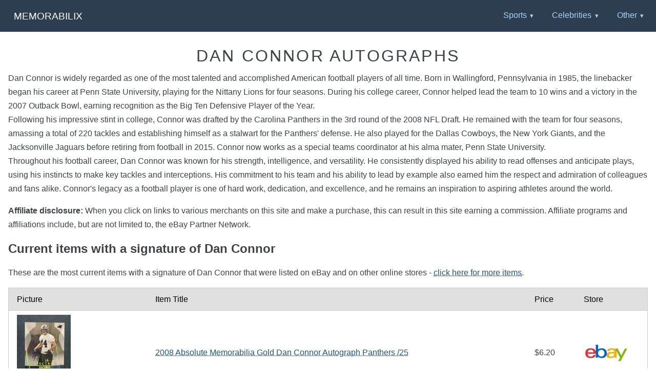

--- FILE ---
content_type: text/html; charset=UTF-8
request_url: https://www.memorabilix.com/football-14/dan-connor-7395/
body_size: 29821
content:
<!DOCTYPE html>
<html lang="en">
<head>
	<meta charset="utf-8" />
	<meta name="viewport" content="width=device-width, initial-scale=1">
	<title>Dan Connor Autographs and Memorabilia | Sports, Football</title>
	<meta name="description" content="Find the best deal on Dan Connor autographed items for your collection of Sports, Football memorabilia. Dan Connor is widely regarded as one of the most talented and accompli..."/>	<link rel="canonical" href="https://www.memorabilix.com/football-14/dan-connor-7395/" />	<link rel="stylesheet" href="/css/pure-min.css" />
	<link rel="stylesheet" href="/css/styles.css" />
	<link rel="stylesheet" href="/css/glightbox.min.css" />	<link rel="apple-touch-icon" sizes="180x180" href="/pics/apple-touch-icon.png">
	<link rel="icon" type="image/png" sizes="32x32" href="/pics/favicon-32x32.png">
	<link rel="icon" type="image/png" sizes="16x16" href="/pics/favicon-16x16.png">
	<link rel="manifest" href="/pics/site.webmanifest">
	<link rel="mask-icon" href="/pics/safari-pinned-tab.svg" color="#5bbad5">
	<meta name="msapplication-TileColor" content="#00aba9">
	<meta name="theme-color" content="#ffffff">
</head>

<body>

<div class="header">
    <div class="home-menu pure-menu pure-menu-horizontal pure-menu-fixed">
        <a class="pure-menu-heading" href="https://www.memorabilix.com/">Memorabilix</a>
        <ul class="pure-menu-list">
	<li class="pure-menu-item pure-menu-has-children pure-menu-allow-hover"><a href="#" class="pure-menu-link">Sports</a>
<ul class="pure-menu-children">
<li class="pure-menu-item"><a href="/baseball-11/" class="pure-menu-link">Baseball</a></li>
<li class="pure-menu-item"><a href="/basketball-12/" class="pure-menu-link">Basketball</a></li>
<li class="pure-menu-item"><a href="/boxing-13/" class="pure-menu-link">Boxing</a></li>
<li class="pure-menu-item"><a href="/football-14/" class="pure-menu-link">Football</a></li>
<li class="pure-menu-item"><a href="/golf-15/" class="pure-menu-link">Golf</a></li>
<li class="pure-menu-item"><a href="/hockey-16/" class="pure-menu-link">Hockey</a></li>
<li class="pure-menu-item"><a href="/racing-17/" class="pure-menu-link">Racing</a></li>
<li class="pure-menu-item"><a href="/soccer-19/" class="pure-menu-link">Soccer</a></li>
<li class="pure-menu-item"><a href="/tennis-20/" class="pure-menu-link">Tennis</a></li>
<li class="pure-menu-item"><a href="/wrestling-21/" class="pure-menu-link">Wrestling</a></li>
<li class="pure-menu-item"><a href="/other-sports-22/" class="pure-menu-link">Other Sports</a></li>
</ul></li>
<li class="pure-menu-item pure-menu-has-children pure-menu-allow-hover"><a href="#" class="pure-menu-link">Celebrities</a>
<ul class="pure-menu-children">
<li class="pure-menu-item"><a href="/models-4/" class="pure-menu-link">Models</a></li>
<li class="pure-menu-item"><a href="/movies-5/" class="pure-menu-link">Movies</a></li>
<li class="pure-menu-item"><a href="/music-6/" class="pure-menu-link">Music</a></li>
<li class="pure-menu-item"><a href="/television-10/" class="pure-menu-link">Television</a></li>
<li class="pure-menu-item"><a href="/celebrities-1/" class="pure-menu-link">Other Celebrities</a></li>
</ul></li>
<li class="pure-menu-item pure-menu-has-children pure-menu-allow-hover"><a href="#" class="pure-menu-link">Other</a>
<ul class="pure-menu-children">
<li class="pure-menu-item"><a href="/historical-2/" class="pure-menu-link">Historical</a></li>
<li class="pure-menu-item"><a href="/military-3/" class="pure-menu-link">Millitary</a></li>
<li class="pure-menu-item"><a href="/political-7/" class="pure-menu-link">Political</a></li>
<li class="pure-menu-item"><a href="/science-8/" class="pure-menu-link">Science</a></li>
<li class="pure-menu-item"><a href="/space-9/" class="pure-menu-link">Space</a></li>
	  </ul></li>
        </ul>
    </div>
</div>
<div class="content-wrapper">

			<div class="content">
			        <h1 class="content-head is-center">Dan Connor Autographs</h1>
				<p>Dan Connor is widely regarded as one of the most talented and accomplished American football players of all time. Born in Wallingford, Pennsylvania in 1985, the linebacker began his career at Penn State University, playing for the Nittany Lions for four seasons. During his college career, Connor helped lead the team to 10 wins and a victory in the 2007 Outback Bowl, earning recognition as the Big Ten Defensive Player of the Year.<br/>Following his impressive stint in college, Connor was drafted by the Carolina Panthers in the 3rd round of the 2008 NFL Draft. He remained with the team for four seasons, amassing a total of 220 tackles and establishing himself as a stalwart for the Panthers' defense. He also played for the Dallas Cowboys, the New York Giants, and the Jacksonville Jaguars before retiring from football in 2015. Connor now works as a special teams coordinator at his alma mater, Penn State University.<br/>Throughout his football career, Dan Connor was known for his strength, intelligence, and versatility. He consistently displayed his ability to read offenses and anticipate plays, using his instincts to make key tackles and interceptions. His commitment to his team and his ability to lead by example also earned him the respect and admiration of colleagues and fans alike. Connor's legacy as a football player is one of hard work, dedication, and excellence, and he remains an inspiration to aspiring athletes around the world.</p><p><b>Affiliate disclosure:</b> When you click on links to various merchants on this site and make a purchase, this can result in this site earning a commission. Affiliate programs and affiliations include, but are not limited to, the eBay Partner Network.</p>
<h2>Current items with a signature of Dan Connor</h2>
<p>These are the most current items with a signature of Dan Connor that were listed on eBay and on other online stores - <a target="_blank" href="https://www.ebay.com/sch/i.html?_from=R40&_trksid=p2380057.m570.l1313&_nkw=Dan+Connor&_sacat=0&mkcid=1&mkrid=711-53200-19255-0&siteid=0&campid=5337199712&customid=&toolid=10001&mkevt=1" rel="noopener">click here for more items</a>.<img style="text-decoration:none;border:0;padding:0;margin:0;" src="https://www.ebayadservices.com/marketingtracking/v1/impression?mpt=1897351123&mkcid=1&mkrid=711-53200-19255-0&mkevt=2&siteid=0&campid=5337199712&ad_type=0&toolid=10001" alt=""></p><table class="pure-table pure-table-horizontal"><thead><tr><td>Picture</td><td>Item Title</td><td>Price</td><td>Store</td></tr></thead>
<tbody><tr><td><a target="_blank" href="https://www.ebay.com/itm/-/287066219570?mkcid=1&mkrid=711-53200-19255-0&siteid=0&campid=5336686561&customid=7395-14&toolid=10001&mkevt=1" rel="noopener"><img  class="pure-img" src="https://i.ebayimg.com/images/g/BMEAAeSwsPRpYuRc/s-l225.jpg" alt="thumbnail" style="max-height:140px"></a></td><td><a target="_blank" href="https://www.ebay.com/itm/-/287066219570?mkcid=1&mkrid=711-53200-19255-0&siteid=0&campid=5336686561&customid=7395-14&toolid=10001&mkevt=1" rel="noopener">2008 Absolute Memorabilia Gold Dan Connor Autograph Panthers /25</a><img style="text-decoration:none;border:0;padding:0;margin:0;" src="https://www.ebayadservices.com/marketingtracking/v1/impression?mpt=158321601&mkcid=1&mkrid=711-53200-19255-0&mkevt=2&siteid=0&campid=5336686561&ad_type=0&toolid=10001&customid=7395-14" alt=""></td><td>$6.20</td><td><img class="pure-img" src="/pics/ebay-active.gif" alt="logo"></td></tr><tr><td><a target="_blank" href="https://www.ebay.com/itm/-/227160176387?mkcid=1&mkrid=711-53200-19255-0&siteid=0&campid=5336686561&customid=7395-14&toolid=10001&mkevt=1" rel="noopener"><img  class="pure-img" src="https://i.ebayimg.com/images/g/-mgAAeSwOJppWraz/s-l225.jpg" alt="thumbnail" style="max-height:140px"></a></td><td><a target="_blank" href="https://www.ebay.com/itm/-/227160176387?mkcid=1&mkrid=711-53200-19255-0&siteid=0&campid=5336686561&customid=7395-14&toolid=10001&mkevt=1" rel="noopener">2008 SP Rookie Edition - Premier Prospects Dan Connor #164 Autograph Panthers</a></td><td>$11.00</td><td><img class="pure-img" src="/pics/ebay-active.gif" alt="logo"></td></tr><tr><td><a target="_blank" href="https://www.ebay.com/itm/-/336363267135?mkcid=1&mkrid=711-53200-19255-0&siteid=0&campid=5336686561&customid=7395-14&toolid=10001&mkevt=1" rel="noopener"><img  class="pure-img" src="https://i.ebayimg.com/images/g/FrsAAeSwWEhpT~gN/s-l225.jpg" alt="thumbnail" style="max-height:140px"></a></td><td><a target="_blank" href="https://www.ebay.com/itm/-/336363267135?mkcid=1&mkrid=711-53200-19255-0&siteid=0&campid=5336686561&customid=7395-14&toolid=10001&mkevt=1" rel="noopener">2008 SP Rookie Threads Signature Draft Choice 105/136 Dan Connor Auto RC 0p5</a></td><td>$21.64</td><td><img class="pure-img" src="/pics/ebay-active.gif" alt="logo"></td></tr><tr><td><a target="_blank" href="https://www.ebay.com/itm/-/205994743853?mkcid=1&mkrid=711-53200-19255-0&siteid=0&campid=5336686561&customid=7395-14&toolid=10001&mkevt=1" rel="noopener"><img  class="pure-img" src="https://i.ebayimg.com/images/g/tWAAAeSwB~VpZahG/s-l225.jpg" alt="thumbnail" style="max-height:140px"></a></td><td><a target="_blank" href="https://www.ebay.com/itm/-/205994743853?mkcid=1&mkrid=711-53200-19255-0&siteid=0&campid=5336686561&customid=7395-14&toolid=10001&mkevt=1" rel="noopener">2008 Upper Deck Dan Connor Rookie Auto Autograph</a><img style="text-decoration:none;border:0;padding:0;margin:0;" src="https://www.ebayadservices.com/marketingtracking/v1/impression?mpt=1781093831&mkcid=1&mkrid=711-53200-19255-0&mkevt=2&siteid=0&campid=5336686561&ad_type=0&toolid=10001&customid=7395-14" alt=""></td><td>$8.99</td><td><img class="pure-img" src="/pics/ebay-active.gif" alt="logo"></td></tr><tr><td><a target="_blank" href="https://www.ebay.com/itm/-/257285878773?mkcid=1&mkrid=711-53200-19255-0&siteid=0&campid=5336686561&customid=7395-14&toolid=10001&mkevt=1" rel="noopener"><img  class="pure-img" src="https://i.ebayimg.com/images/g/RvMAAeSwChBpVK-G/s-l225.jpg" alt="thumbnail" style="max-height:140px"></a></td><td><a target="_blank" href="https://www.ebay.com/itm/-/257285878773?mkcid=1&mkrid=711-53200-19255-0&siteid=0&campid=5336686561&customid=7395-14&toolid=10001&mkevt=1" rel="noopener">2008 Upper Deck Signature Shots Dan Connor #SS17 Rookie Auto RC 0c2</a></td><td>$7.83</td><td><img class="pure-img" src="/pics/ebay-active.gif" alt="logo"></td></tr></tbody></table><h2>Traded items with a signature of Dan Connor</h2><p>The most expensive item with a signature of Dan Connor (Game Used Signed Dan Connor Full Size Dallas Cowboys Helmet JSA cert  Penn State) was sold in December 2026 for $570.00 while the cheapest item (2008 Upper Deck Draft Edition DAN CONNOR Rookie Autograph Card #21 Panthers) found a new owner for $0.10 in April 2023. The month with the most items sold (33) was May 2008 with an average selling price of $19.95 for an autographed item of Dan Connor. Sold items reached their highest average selling price in March 2021 with $229.00 and the month that saw the lowest prices with $0.10 was April 2023. In average, an autographed item from Dan Connor is worth $15.47.</p><p>If you're interested in <a href="https://www.football-rookies.com/dan-connor-7395/">Dan Connor Rookie cards</a> you might want to take a look at our sister site that specializes in <a href="https://www.football-rookies.com/">Football Rookie Cards</a> only.</p><p>Most recently, these items with a signature of Dan Connor were sold on eBay -  <a target="_blank" href="https://www.ebay.com/sch/i.html?_from=R40&_trksid=p2380057.m570.l1313&_nkw=Dan+Connor&_sacat=0&mkcid=1&mkrid=711-53200-19255-0&siteid=0&campid=5337199712&customid=&toolid=10001&mkevt=1" rel="noopener">click here for more items</a>.<img style="text-decoration:none;border:0;padding:0;margin:0;" src="https://www.ebayadservices.com/marketingtracking/v1/impression?mpt=697538372&mkcid=1&mkrid=711-53200-19255-0&mkevt=2&siteid=0&campid=5337199712&ad_type=0&toolid=10001" alt=""></p><table class="pure-table pure-table-horizontal"><thead><tr><td>Picture</td><td>Item Title</td><td>Price</td><td>Store</td></tr></thead>
<tbody><tr><td><a target="_blank" href="https://www.ebay.com/itm/-/287002290951?mkcid=1&mkrid=711-53200-19255-0&siteid=0&campid=5336686561&customid=7395-14&toolid=10001&mkevt=1" rel="noopener"><img  class="pure-img" src="https://i.ebayimg.com/images/g/EYYAAeSwAyxpOeRq/s-l225.jpg" alt="thumbnail" style="max-height:140px"></a></td><td><a target="_blank" href="https://www.ebay.com/itm/-/287002290951?mkcid=1&mkrid=711-53200-19255-0&siteid=0&campid=5336686561&customid=7395-14&toolid=10001&mkevt=1" rel="noopener">2008 Absolute Memorabilia Gold Dan Connor Autograph Panthers /25</a><img style="text-decoration:none;border:0;padding:0;margin:0;" src="https://www.ebayadservices.com/marketingtracking/v1/impression?mpt=810264902&mkcid=1&mkrid=711-53200-19255-0&mkevt=2&siteid=0&campid=5336686561&ad_type=0&toolid=10001&customid=7395-14" alt=""></td><td>$6.20</td><td><img class="pure-img" src="/pics/ebay-inactive.gif" alt="logo"></td></tr><tr><td><a target="_blank" href="https://www.ebay.com/itm/-/286868199702?mkcid=1&mkrid=711-53200-19255-0&siteid=0&campid=5336686561&customid=7395-14&toolid=10001&mkevt=1" rel="noopener"><img  class="pure-img" src="https://i.ebayimg.com/images/g/TsEAAeSwlFVo6CUI/s-l225.jpg" alt="thumbnail" style="max-height:140px"></a></td><td><a target="_blank" href="https://www.ebay.com/itm/-/286868199702?mkcid=1&mkrid=711-53200-19255-0&siteid=0&campid=5336686561&customid=7395-14&toolid=10001&mkevt=1" rel="noopener">2008 Absolute Memorabilia Gold Dan Connor Autograph Panthers /25</a></td><td>$6.20</td><td><img class="pure-img" src="/pics/ebay-inactive.gif" alt="logo"></td></tr><tr><td><img  class="pure-img" src="/pics/no-image.png" alt="thumbnail" style="max-height:140px"></td><td>2008 Absolute Memorabilia Gold Dan Connor Autograph Panthers /25</td><td>$6.20</td><td><img class="pure-img" src="/pics/ebay-inactive.gif" alt="logo"></td></tr><tr><td><a target="_blank" href="https://www.ebay.com/itm/-/236500694504?mkcid=1&mkrid=711-53200-19255-0&siteid=0&campid=5336686561&customid=7395-14&toolid=10001&mkevt=1" rel="noopener"><img  class="pure-img" src="https://i.ebayimg.com/images/g/c1EAAeSwpcppLRRK/s-l225.jpg" alt="thumbnail" style="max-height:140px"></a></td><td><a target="_blank" href="https://www.ebay.com/itm/-/236500694504?mkcid=1&mkrid=711-53200-19255-0&siteid=0&campid=5336686561&customid=7395-14&toolid=10001&mkevt=1" rel="noopener">2008 Upper Deck Signature Shots Dan Connor #SS17 Rookie Auto RC</a></td><td>$7.83</td><td><img class="pure-img" src="/pics/ebay-inactive.gif" alt="logo"></td></tr><tr><td><a target="_blank" href="https://www.ebay.com/itm/-/257132947317?mkcid=1&mkrid=711-53200-19255-0&siteid=0&campid=5336686561&customid=7395-14&toolid=10001&mkevt=1" rel="noopener"><img  class="pure-img" src="https://i.ebayimg.com/images/g/AyIAAeSwzHBo3BwG/s-l225.jpg" alt="thumbnail" style="max-height:140px"></a></td><td><a target="_blank" href="https://www.ebay.com/itm/-/257132947317?mkcid=1&mkrid=711-53200-19255-0&siteid=0&campid=5336686561&customid=7395-14&toolid=10001&mkevt=1" rel="noopener">2008 Upper Deck Signature Shots Dan Connor #SS17 Rookie Auto RC</a></td><td>$7.83</td><td><img class="pure-img" src="/pics/ebay-inactive.gif" alt="logo"></td></tr><tr><td><img  class="pure-img" src="/pics/no-image.png" alt="thumbnail" style="max-height:140px"></td><td>Dan Connor 2008 Topps Chrome Rookie Autograph #TC244</td><td>$4.19</td><td><img class="pure-img" src="/pics/ebay-inactive.gif" alt="logo"></td></tr><tr><td><a target="_blank" href="https://www.ebay.com/itm/-/136550490023?mkcid=1&mkrid=711-53200-19255-0&siteid=0&campid=5336686561&customid=7395-14&toolid=10001&mkevt=1" rel="noopener"><img  class="pure-img" src="https://i.ebayimg.com/images/g/2isAAOSwer1inpkj/s-l225.jpg" alt="thumbnail" style="max-height:140px"></a></td><td><a target="_blank" href="https://www.ebay.com/itm/-/136550490023?mkcid=1&mkrid=711-53200-19255-0&siteid=0&campid=5336686561&customid=7395-14&toolid=10001&mkevt=1" rel="noopener">DAN CONNOR 2008 UPPER DECK DRAFT EDITION ROOKIE CARD PENN ST AUTOGRAPHED CARD</a></td><td>$30.02</td><td><img class="pure-img" src="/pics/ebay-inactive.gif" alt="logo"></td></tr><tr><td><a target="_blank" href="https://www.ebay.com/itm/-/167914366529?mkcid=1&mkrid=711-53200-19255-0&siteid=0&campid=5336686561&customid=7395-14&toolid=10001&mkevt=1" rel="noopener"><img  class="pure-img" src="https://i.ebayimg.com/images/g/KesAAeSwmHNpD6MD/s-l225.jpg" alt="thumbnail" style="max-height:140px"></a></td><td><a target="_blank" href="https://www.ebay.com/itm/-/167914366529?mkcid=1&mkrid=711-53200-19255-0&siteid=0&campid=5336686561&customid=7395-14&toolid=10001&mkevt=1" rel="noopener">Dan Connor 2008 Upper Deck Signature Shots #SS17 Rookie Card RC Auto Penn State</a></td><td>$7.99</td><td><img class="pure-img" src="/pics/ebay-inactive.gif" alt="logo"></td></tr><tr><td><a target="_blank" href="https://www.ebay.com/itm/-/376745323310?mkcid=1&mkrid=711-53200-19255-0&siteid=0&campid=5336686561&customid=7395-14&toolid=10001&mkevt=1" rel="noopener"><img  class="pure-img" src="https://i.ebayimg.com/images/g/PowAAeSwYfppLewd/s-l225.jpg" alt="thumbnail" style="max-height:140px"></a></td><td><a target="_blank" href="https://www.ebay.com/itm/-/376745323310?mkcid=1&mkrid=711-53200-19255-0&siteid=0&campid=5336686561&customid=7395-14&toolid=10001&mkevt=1" rel="noopener">Dan Connor Auto Autograph Signed Mini Helmet Inscirption We Are JSA COA</a><img style="text-decoration:none;border:0;padding:0;margin:0;" src="https://www.ebayadservices.com/marketingtracking/v1/impression?mpt=1674102739&mkcid=1&mkrid=711-53200-19255-0&mkevt=2&siteid=0&campid=5336686561&ad_type=0&toolid=10001&customid=7395-14" alt=""></td><td>$109.99</td><td><img class="pure-img" src="/pics/ebay-inactive.gif" alt="logo"></td></tr><tr><td><a target="_blank" href="https://www.ebay.com/itm/-/389156284225?mkcid=1&mkrid=711-53200-19255-0&siteid=0&campid=5336686561&customid=7395-14&toolid=10001&mkevt=1" rel="noopener"><img  class="pure-img" src="https://i.ebayimg.com/images/g/paoAAeSwA71pAQuy/s-l225.jpg" alt="thumbnail" style="max-height:140px"></a></td><td><a target="_blank" href="https://www.ebay.com/itm/-/389156284225?mkcid=1&mkrid=711-53200-19255-0&siteid=0&campid=5336686561&customid=7395-14&toolid=10001&mkevt=1" rel="noopener">Dan Connor Penn State PSU Signed Full Size Helmet Multi Inscribed JSA 131943</a></td><td>$229.00</td><td><img class="pure-img" src="/pics/ebay-inactive.gif" alt="logo"></td></tr><tr><td><a target="_blank" href="https://www.ebay.com/itm/-/306600575135?mkcid=1&mkrid=711-53200-19255-0&siteid=0&campid=5336686561&customid=7395-14&toolid=10001&mkevt=1" rel="noopener"><img  class="pure-img" src="https://i.ebayimg.com/images/g/xL0AAOSwITpg-3Hq/s-l225.jpg" alt="thumbnail" style="max-height:140px"></a></td><td><a target="_blank" href="https://www.ebay.com/itm/-/306600575135?mkcid=1&mkrid=711-53200-19255-0&siteid=0&campid=5336686561&customid=7395-14&toolid=10001&mkevt=1" rel="noopener">DAN CONNOR PSU PENN STATE NITTANY LIONS 2008 SAGE HIT CERT AUTO AUTOGRAPH CARD</a></td><td>$8.98</td><td><img class="pure-img" src="/pics/ebay-inactive.gif" alt="logo"></td></tr><tr><td><a target="_blank" href="https://www.ebay.com/itm/-/306600575136?mkcid=1&mkrid=711-53200-19255-0&siteid=0&campid=5336686561&customid=7395-14&toolid=10001&mkevt=1" rel="noopener"><img  class="pure-img" src="https://i.ebayimg.com/images/g/9GEAAOSwTbNb5yd1/s-l225.jpg" alt="thumbnail" style="max-height:140px"></a></td><td><a target="_blank" href="https://www.ebay.com/itm/-/306600575136?mkcid=1&mkrid=711-53200-19255-0&siteid=0&campid=5336686561&customid=7395-14&toolid=10001&mkevt=1" rel="noopener">DAN CONNOR PSU PENN STATE NITTANY LIONS FOOTBALL 2008 SAGE AUTO AUTOGRAPH CARD</a></td><td>$9.98</td><td><img class="pure-img" src="/pics/ebay-inactive.gif" alt="logo"></td></tr><tr><td><a target="_blank" href="https://www.ebay.com/itm/-/227105940440?mkcid=1&mkrid=711-53200-19255-0&siteid=0&campid=5336686561&customid=7395-14&toolid=10001&mkevt=1" rel="noopener"><img  class="pure-img" src="https://i.ebayimg.com/images/g/63oAAeSwWuBpKLJU/s-l225.jpg" alt="thumbnail" style="max-height:140px"></a></td><td><a target="_blank" href="https://www.ebay.com/itm/-/227105940440?mkcid=1&mkrid=711-53200-19255-0&siteid=0&campid=5336686561&customid=7395-14&toolid=10001&mkevt=1" rel="noopener">DAN CONNOR UD SIGNATURE SHOTS AUTOGRAPH AUTO RC PSU PENN STATE PANTHERS COWBOYS</a></td><td>$9.99</td><td><img class="pure-img" src="/pics/ebay-inactive.gif" alt="logo"></td></tr><tr><td><a target="_blank" href="https://www.ebay.com/itm/-/357969948627?mkcid=1&mkrid=711-53200-19255-0&siteid=0&campid=5336686561&customid=7395-14&toolid=10001&mkevt=1" rel="noopener"><img  class="pure-img" src="https://i.ebayimg.com/images/g/rUQAAeSwFaZpLX2C/s-l225.jpg" alt="thumbnail" style="max-height:140px"></a></td><td><a target="_blank" href="https://www.ebay.com/itm/-/357969948627?mkcid=1&mkrid=711-53200-19255-0&siteid=0&campid=5336686561&customid=7395-14&toolid=10001&mkevt=1" rel="noopener">Game Used Signed Dan Connor Full Size Dallas Cowboys Helmet JSA cert  Penn State</a></td><td>$570.00</td><td><img class="pure-img" src="/pics/ebay-inactive.gif" alt="logo"></td></tr><tr><td><a target="_blank" href="https://www.ebay.com/itm/-/357962080468?mkcid=1&mkrid=711-53200-19255-0&siteid=0&campid=5336686561&customid=7395-14&toolid=10001&mkevt=1" rel="noopener"><img  class="pure-img" src="https://i.ebayimg.com/images/g/860AAeSwEE5pKtvY/s-l225.jpg" alt="thumbnail" style="max-height:140px"></a></td><td><a target="_blank" href="https://www.ebay.com/itm/-/357962080468?mkcid=1&mkrid=711-53200-19255-0&siteid=0&campid=5336686561&customid=7395-14&toolid=10001&mkevt=1" rel="noopener">Signed Dan Connor 16x20 Photo Penn State JSA cert Nittany Lions Cowboys Panthers</a></td><td>$60.00</td><td><img class="pure-img" src="/pics/ebay-inactive.gif" alt="logo"></td></tr></tbody></table><h2>Latest News about Dan Connor</h2><p> <b>Penn State’s Dan Connor recalls strong leadership on 2005 championship team</b> (09/12/2025): When Dan Connor thinks back on Penn State’s 2005 football season, he mostly recalls the examples set by the team captains and other upper classmen. “There was unbelievable leadership,” Connor said Thursday. “They just handled themselves like grown men. I looked at them almost like they were part of  <a href="/ign/goto?i=1059341&t=c" target="_new" rel="nofollow"><img src="/pics/go.gif" alt="Go to news article" border="0"></a>  <b>Penn State notes: North Carolina transfer Amare Campbell adds depth at linebacke</b> (06/06/2025): STATE COLLEGE – Once Amare Campbell placed his name in the transfer portal in April, it didn’t take long for linebackers coach Dan Connor to know that he wanted him at Penn State. Connor had recruited Campbell when he was a high school player in Manassas, Va., and liked him then. He liked him even m <a href="/ign/goto?i=1052227&t=c" target="_new" rel="nofollow"><img src="/pics/go.gif" alt="Go to news article" border="0"></a>  <b>Penn State defensive analyst Dan Connor has seen his role increase significantly</b> (11/08/2024): When Dan Connor joined the Penn State football coaching staff in 2022, his role as a defensive analyst was limited. He couldn’t be on the field, whether it was during practices or games. Because of a rule change that lifted that restriction, Connor’s role has increased significantly. The former Nitt <a href="/ign/goto?i=1038718&t=c" target="_new" rel="nofollow"><img src="/pics/go.gif" alt="Go to news article" border="0"></a>  <b>Dan Connor: From NFL to assistant's job at West Chester</b> (09/10/2014): On Tuesday afternoon, Dan Connor had just walked out from a linebackers and special-teams meeting. Nothing new about that. Connor had been in so many of them during six years in the NFL and for four years before that at Penn State, where he remains the all-time leading tackler. <a href="/ign/goto?i=643242&t=c" target="_new" rel="nofollow"><img src="/pics/go.gif" alt="Go to news article" border="0"></a>  <b>Penn State great Dan Connor ready to start his coaching career at West Chester</b> (08/08/2014): The former PSU All-America linebacker is ready to get started with 25 pages of notes and mentor Ron Vanderlinden on the line from Colorado Springs. <a href="/ign/goto?i=626949&t=c" target="_new" rel="nofollow"><img src="/pics/go.gif" alt="Go to news article" border="0"></a> </p><h2>Older News Stories about Dan Connor</h2><p> <b>Dan Connor Settling In As New Assistant Coach At West Chester</b> (07/2014): Former Penn State LB, Dan Connor, is the new linebackers coach at West Chester University. <a href="/ign/goto?i=626946&t=o" target="_new" rel="nofollow"><img src="/pics/go.gif" alt="Go to news article" border="0"></a>  <b>Former Hereford United goalkeeper Dan Connor heading to Wembley with Wigan Athle</b> (03/2014): FORMER Hereford United goalkeeper and coach Dan Connor will be heading to Wembley next month. <a href="/ign/goto?i=528739&t=o" target="_new" rel="nofollow"><img src="/pics/go.gif" alt="Go to news article" border="0"></a>  <b>Former Hereford United goalkeeper Dan Connor lands coaching role at Wigan Athlet</b> (02/2014): FORMER Hereford United goalkeeper Dan Connor can’t wait to get his hands on the FA Cup. <a href="/ign/goto?i=510514&t=o" target="_new" rel="nofollow"><img src="/pics/go.gif" alt="Go to news article" border="0"></a>  <b>Q&A: Carolina Panthers linebacker Dan Connor</b> (11/2013): Ten questions about life away from football with Carolina Panthers linebacker Dan Connor: <b>Giants lose Dan Connor for rest of season</b> (09/2013): The Giants announced Thursday they placed linebacker Dan Connor on season-ending injured reserve with a neck injury he suffered in Week 1 against the Cowboys. <a href="/ign/goto?i=410723&t=o" target="_new" rel="nofollow"><img src="/pics/go.gif" alt="Go to news article" border="0"></a>  <b>Giants linebacker Dan Connor plays with starters for now</b> (08/2013): In a battle with <a href="/football-14/mark-herzlich-70777/">Mark Herzlich</a> for the starting middle linebacker job, Connor plays most of the first half <b>Giants position battles: Will Mark Herzlich or Dan Connor win the middle linebac</b> (07/2013): Tell us who should be the Giants' starting MLB. <b>Coach Dan Connor leaves Hereford United but will stay in the area</b> (06/2013): FORMER Hereford United goalkeeper Dan Connor has left Edgar Street - but has offered to help out if Martin Foyle needs him. <a href="/ign/goto?i=339111&t=o" target="_new" rel="nofollow"><img src="/pics/go.gif" alt="Go to news article" border="0"></a>  <b>Popular Irishman Dan Connor released by Hereford United</b> (05/2013): Youth team physio John Evans has been appointed to work with the senior squad this season. <a href="/ign/goto?i=333999&t=o" target="_new" rel="nofollow"><img src="/pics/go.gif" alt="Go to news article" border="0"></a>  <b>LB Dan Connor Signs With Giants</b> (03/2013): Veteran linebacker Dan Connor is now a member of the New York Giants. Photo Credit: Getty Images <b>Dallas Cowboys without RB Murray for 4th game in row; LB Dan Connor doubtful for</b> (11/2012): IRVING, Texas - The Dallas Cowboys will be without running back <a href="/football-14/demarco-murray-57399/">DeMarco Murray</a> for the fourth consecutive game. <b>ILB Dan Connor May Miss Falcons Game</b> (10/2012): Inside linebacker Dan Connor may be held out of Sunday night's matchup with the Falcons, after suffering another stinger on Sunday. <a href="/ign/goto?i=194554&t=o" target="_new" rel="nofollow"><img src="/pics/go.gif" alt="Go to news article" border="0"></a>  <b>No Worries About Dan Connor</b> (06/2012): Veteran LB Dan Connor has yet to get on the practice field with Dallas, but his experience in several different systems has quelled any fears Dallas might have of him falling behind. <a href="/ign/goto?i=118640&t=o" target="_new" rel="nofollow"><img src="/pics/go.gif" alt="Go to news article" border="0"></a>  <b>Sean Lee On Dan Connor: "I Modeled Myself After Him In College"</b> (04/2012): <a href="/football-14/sean-lee-9243/">Sean Lee</a> said recently that, while teammates at Penn State, he modeled his game after the Cowboys' newest ILB, Dan Connor. <a href="/ign/goto?i=92525&t=o" target="_new" rel="nofollow"><img src="/pics/go.gif" alt="Go to news article" border="0"></a>  <b>Sabin: Expect new Cowboys LB Dan Connor to make an impact in 2012</b> (03/2012): Cowboys beat writer Rainer Sabin answered reader questions during a live chat on Wednesday. Here are some highlights:</p>			</div>

			<div class="footer l-box is-center">
	<form class="pure-form" method="GET" action="/search">
		<input name="q" type="text" placeholder="Search" />
		<button type="submit" class="pure-button pure-button-primary">Search</button>
	</form>
        	Copyright MemoFX LLC. All Rights Reserved. All trademarks, product names and logos appearing on the site are the property of their respective owners | <b>Affiliate disclosure:</b> When you click on links to various merchants on this site and make a purchase, this can result in this site earning a commission. Affiliate programs and affiliations include, but are not limited to, the eBay Partner Network. | Memorabilix in other countries: <a href="http://www.memorabilix.co.uk/" title="Memorabilix: autographed items UK"><img src="/pics/gb.png" alt="Memorabilix UK" style="margin-bottom:2px;"></a> &nbsp; <a href="http://www.memorabilix.de/" title="Memorabilix: Autogramme in Deutschland"><img src="/pics/de.png" alt="Memorabilix Deutschland" style="margin-bottom:2px;"></a>    	</div>
   </div>
<script src="/js/glightbox.min.js"></script><script type="text/javascript">const lightbox = GLightbox();</script>  </body>
</html>
